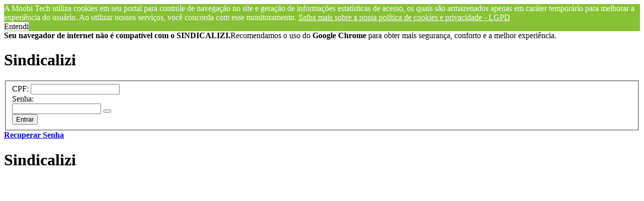

--- FILE ---
content_type: text/html; charset=UTF-8
request_url: http://apub.sindicalizi.com.br/loginassociado/loginporsenha
body_size: 8681
content:
<!DOCTYPE html
	PUBLIC "-//W3C//DTD XHTML 1.0 Transitional//EN" "http://www.w3.org/TR/xhtml1/DTD/xhtml1-transitional.dtd">
<html lang="pt" xmlns="http://www.w3.org/1999/xhtml">
<!--suppress HtmlRequiredTitleElement -->
<head>
	<meta http-equiv="Content-Type" content="text/html; charset=utf-8"/>
	<meta name="robots" content="noindex, nofollow">
	<meta name="robots" content="noindex"><title>Moobi - Sindicalizi</title>

<script type='text/javascript' src='/public/js/var.php'></script>
<script type='text/javascript' src='/public/jquery/jquery.js?v=1702326346'></script>
<script type='text/javascript' src='/public/jquery/jqueryui.js?v=1702326346'></script>
<script type='text/javascript' src='/public/jquery/validate.js?v=1702326348'></script>
<script type='text/javascript' src='/public/jquery/mask.js?v=1747339235'></script>
<script type='text/javascript' src='/public/view/loginassociado/index.js?v=1702326357'></script>
<script type='text/javascript' src='/public/view/loginassociado/ajuda_login_associado.js?v=1702326357'></script>
<script type='text/javascript' src='/public/view/loginassociado/webpack_main.js?v=1732911830'></script>
<link rel='icon' href='/public/imagens/favicon.ico' type='image/x-icon' />

<link type='text/css' rel='stylesheet' media='all' href='/public/formee/css/formee-structure-min.css?v=1702326333' />
<link type='text/css' rel='stylesheet' media='all' href='/public/formee/css/formee-style-min.css?v=1702326333' />
<link type='text/css' rel='stylesheet' media='all' href='/public/jquery/toastr/build/toastr-min.css?v=1702326347' />
<link type='text/css' rel='stylesheet' media='all' href='/public/css/estilo-min.css?v=1724413179' />
<link type='text/css' rel='stylesheet' media='print' href='/public/css/print-min.css?v=1702326331' />
<!--[if gte IE 9]><link type='text/css' rel='stylesheet' media='all' href='/public/css/ie9-min.css?v=1702326331' /><![endif]-->
<link type='text/css' rel='stylesheet' media='all' href='/public/css/pure/grids-min.css?v=1702326332' />
<link type='text/css' rel='stylesheet' media='all' href='/public/css/dashboard_items-min.css?v=1702326331' />
<link type='text/css' rel='stylesheet' media='all' href='/public/jquery/smoothness/jqueryui-min.css?v=1702326347' />
<link type='text/css' rel='stylesheet' media='all' href='/public/jquery/blockui/blockui-min.css?v=1702326345' />
<link type='text/css' rel='stylesheet' media='all' href='/public/font-awesome/css/font-awesome-min.css?v=1702326332' />
<link type='text/css' rel='stylesheet' media='all' href='/public/font-awesome/css/font-awesome-animation-min.css?v=1702326332' />
<link type='text/css' rel='stylesheet' media='all' href='/public/jquery/jqtree/jqtree-min.css?v=1702326346' />
<link type='text/css' rel='stylesheet' media='all' href='/public/jquery/uploadify/uploadify-min.css?v=1702326348' />
<link type='text/css' rel='stylesheet' media='all' href='/public/jquery/tooltipster/tooltipster-min.css?v=1702326348' />
<link type='text/css' rel='stylesheet' media='all' href='/public/jquery/tooltipster/themes/tooltipster-light-min.css?v=1702326348' />
<link type='text/css' rel='stylesheet' media='all' href='/public/font-sindicalizi/icones-menu-min.css?v=1702326333' />
<link type='text/css' rel='stylesheet' media='all' href='/public/mega-dropdown/css/mega-dropdown-min.css?v=1702326348' />
<link type='text/css' rel='stylesheet' media='all' href='/public/view/arquivo/css/moobifileupload-min.css?v=1702326353' />
<link type='text/css' rel='stylesheet' media='all' href='/public/css/cookieconsent-min.css?v=1702326331' />
<link type='text/css' rel='stylesheet' media='all' href='/public/view/loginassociado/messages.css?v=1702326357' />
<link type='text/css' rel='stylesheet' media='all' href='/public/view/login/login.css?v=1754312931' />
<link type='text/css' rel='stylesheet' media='all' href='/public/css/nofreshdeskchat.css?v=1702326331' />
<link type='text/css' rel='stylesheet' media='all' href='/public/css/cookieconsent-min.css?v=1702326331' />
</head>

<body class="login login-associado">
<div id="msg_navegador" class="msg-navegador">
    <div><strong>Seu navegador de internet não é compatível com o SINDICALIZI.</strong>Recomendamos o uso do <strong>Google Chrome</strong> para obter mais segurança, conforto e a melhor experiência.</div>
</div>

<script type='text/javascript' src='/public/js/var.php'></script>
<script type='text/javascript' src='/public/js/mensagem-navegador-incompativel.js?v=1702326348'></script>
<div id="panel-esquerda">
	<div class="wrap-form-login">
					<h1 class="logo">
				<span>Sindicalizi</span>
			</h1>
				<div class="panel-login top-left-corner">
			<div class="form-login">

				

                <form id="formulario" name="login" class="form" method="post"
                      action="/loginassociado/">
                    <fieldset class="fd-login  wrap-form">
						
                        <div class="input-group" id="uso_login_container">
                        <span>CPF:</span>
							                            <label>
                                <input type="text" id="uso_login" name="uso_associado_login" tabindex="1"
                                       class="campo required cpf" maxlength="100"/>
                            </label>
						</div>

	                    
							<span>Senha:</span>
                            <div class="input-group">
                                <label>
                                    <input type="password" id="uso_senha" name="uso_associado_senha"
                                           tabindex="2"
                                           class="campo required" maxlength="50"/>
                                </label>
                                <button class="btn-toggle-password" type="button" id="togglePassword">
                                    <i class="fa fa-eye-slash" id="eyeIcon"></i>
                                </button>
                            </div>
																		<label class="submit">
							<input type="submit" id="entrar" name="entrar" value="Entrar" tabindex="3"/>
							<input type="hidden" name="url" value="/loginassociado/loginporsenha"/>
						</label>
					</fieldset>

					<input type="hidden" id="acao" name="acao" value="entrar"/>
				</form>
			</div>
		</div>

			<div id="btAreaFiliado" class="formee container-btn-area-login">
				<div class='grid-12-12'>
																					<div class='grid-6-12'>
							<a href="/loginassociado/solicitarsenha" rel="nofollow"
							   class="btn-filiado btn-area-login"
							   title='Recuperar Senha'>
								<b>Recuperar Senha									<i class="fa fa-fw fa-lock" aria-hidden="true"></i>
								</b>
							</a>
						</div>
									</div>
			</div>
			<div class="grid-12-12 contato-login-associado-cliente">
				<p></p>
			</div>
		</div>
	</div>
</div>
<h1 class="logo logo-rodape"><span>Sindicalizi</span></h1>
<div id="modal_erro" title="Ocorreu um erro!"></div>
<div id="modal_sucesso" title="Sucesso"></div>
<div id="modal_form"></div>
<script src="https://www.google.com/recaptcha/api.js?hl=pt-BR" async defer type="application/javascript"></script>
<script src="https://cdn.jsdelivr.net/npm/cookieconsent@3/build/cookieconsent.min.js" data-cfasync="false"></script>
<script type="text/javascript">
document.addEventListener('DOMContentLoaded',function (){
	const campoSenha =  document.getElementById("uso_senha");
	const campoOlho = document.getElementById("togglePassword");
	const eyeIcon = document.getElementById("eyeIcon");

	campoOlho.addEventListener('click', function (){
		let atualType = campoSenha.getAttribute('type') === 'password' ? 'text' : 'password';
		let senhaVisivel = atualType === 'password';
        campoSenha.setAttribute('type',atualType);
		eyeIcon.classList.remove(senhaVisivel ? "fa-eye" : "fa-eye-slash");
		eyeIcon.classList.add(senhaVisivel ? "fa-eye-slash" : "fa-eye");
	});
});

    
	window.cookieconsent.initialise({
		"palette": {
			"popup": {
				"background":"#87c235",
				"text":"#fff"
			},
			"button": {
				"background":"#ffffff"
			}
		},
		"content": {
			"message": "A Moobi Tech utiliza cookies em seu portal para controle de navegação no site e geração de " +
				"informações estatísticas de acesso, os quais são armazenados apenas em caráter temporário para melhorar" +
				" a experiência do usuário. Ao utilizar nossos serviços, você concorda com esse monitoramento.",
			"dismiss": "Entendi",
			"link": "Saiba mais sobre a nossa política de cookies e privacidade - LGPD",
			"href": "https://sindicalizi-public.s3.amazonaws.com/site/moobi/Pol%C3%ADtica+de+Privacidade.pdf"
		}
	});
</script>
</body>
</html>